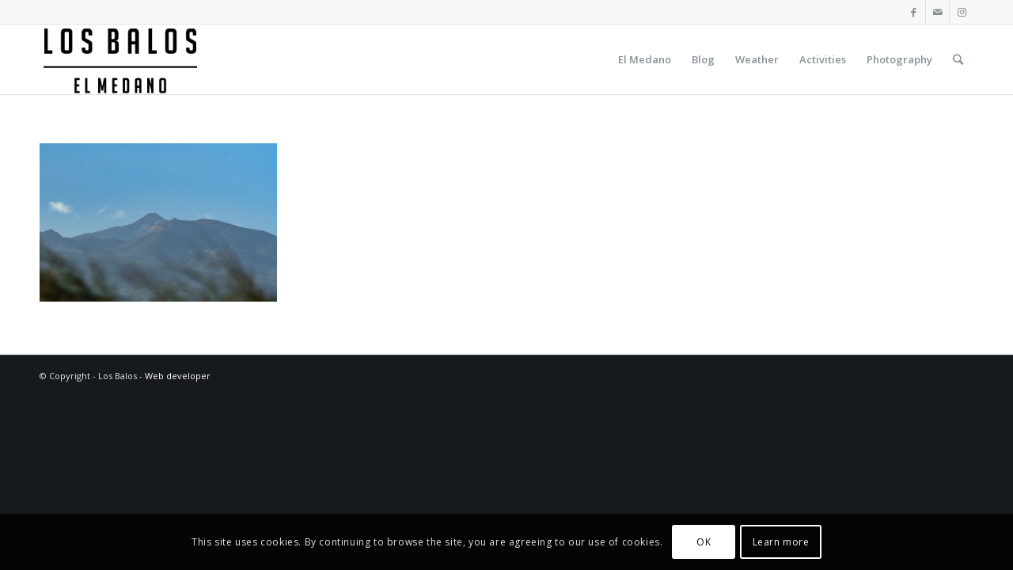

--- FILE ---
content_type: text/html; charset=UTF-8
request_url: https://losbaloselmedano.com/index/111d697b-a130-4f2e-a290-65f51b854484/
body_size: 19498
content:
<!DOCTYPE html>
<html lang="en-GB" class="html_stretched responsive av-preloader-disabled av-default-lightbox  html_header_top html_logo_left html_main_nav_header html_menu_right html_slim html_header_sticky html_header_shrinking html_header_topbar_active html_mobile_menu_phone html_header_searchicon html_content_align_center html_header_unstick_top_disabled html_header_stretch_disabled html_av-submenu-hidden html_av-submenu-display-click html_av-overlay-side html_av-overlay-side-classic html_av-submenu-noclone html_entry_id_3075 av-cookies-consent-show-message-bar av-cookies-cookie-consent-enabled av-cookies-can-opt-out av-cookies-user-silent-accept avia-cookie-check-browser-settings av-no-preview html_text_menu_active ">
<head>
<meta charset="UTF-8" />


<!-- mobile setting -->
<meta name="viewport" content="width=device-width, initial-scale=1">

<!-- Scripts/CSS and wp_head hook -->
<meta name='robots' content='index, follow, max-image-preview:large, max-snippet:-1, max-video-preview:-1' />
	<style>img:is([sizes="auto" i], [sizes^="auto," i]) { contain-intrinsic-size: 3000px 1500px }</style>
	
				<script type='text/javascript'>

				function avia_cookie_check_sessionStorage()
				{
					//	FF throws error when all cookies blocked !!
					var sessionBlocked = false;
					try
					{
						var test = sessionStorage.getItem( 'aviaCookieRefused' ) != null;
					}
					catch(e)
					{
						sessionBlocked = true;
					}
					
					var aviaCookieRefused = ! sessionBlocked ? sessionStorage.getItem( 'aviaCookieRefused' ) : null;
					
					var html = document.getElementsByTagName('html')[0];

					/**
					 * Set a class to avoid calls to sessionStorage
					 */
					if( sessionBlocked || aviaCookieRefused )
					{
						if( html.className.indexOf('av-cookies-session-refused') < 0 )
						{
							html.className += ' av-cookies-session-refused';
						}
					}
					
					if( sessionBlocked || aviaCookieRefused || document.cookie.match(/aviaCookieConsent/) )
					{
						if( html.className.indexOf('av-cookies-user-silent-accept') >= 0 )
						{
							 html.className = html.className.replace(/\bav-cookies-user-silent-accept\b/g, '');
						}
					}
				}

				avia_cookie_check_sessionStorage();

			</script>
			
	<!-- This site is optimized with the Yoast SEO plugin v26.3 - https://yoast.com/wordpress/plugins/seo/ -->
	<title>Los Balos, El Medano</title>
	<link rel="canonical" href="https://losbaloselmedano.com/index/111d697b-a130-4f2e-a290-65f51b854484/" />
	<meta property="og:locale" content="en_GB" />
	<meta property="og:type" content="article" />
	<meta property="og:title" content="Los Balos, El Medano" />
	<meta property="og:url" content="https://losbaloselmedano.com/index/111d697b-a130-4f2e-a290-65f51b854484/" />
	<meta property="og:site_name" content="Los Balos, El Medano" />
	<meta property="article:publisher" content="https://www.facebook.com/LosBalosElMedano" />
	<meta property="og:image" content="https://losbaloselmedano.com/index/111d697b-a130-4f2e-a290-65f51b854484" />
	<meta property="og:image:width" content="1500" />
	<meta property="og:image:height" content="1000" />
	<meta property="og:image:type" content="image/jpeg" />
	<script type="application/ld+json" class="yoast-schema-graph">{"@context":"https://schema.org","@graph":[{"@type":"WebPage","@id":"https://losbaloselmedano.com/index/111d697b-a130-4f2e-a290-65f51b854484/","url":"https://losbaloselmedano.com/index/111d697b-a130-4f2e-a290-65f51b854484/","name":"Los Balos, El Medano","isPartOf":{"@id":"https://losbaloselmedano.com/#website"},"primaryImageOfPage":{"@id":"https://losbaloselmedano.com/index/111d697b-a130-4f2e-a290-65f51b854484/#primaryimage"},"image":{"@id":"https://losbaloselmedano.com/index/111d697b-a130-4f2e-a290-65f51b854484/#primaryimage"},"thumbnailUrl":"https://losbaloselmedano.com/wp-content/uploads/2021/10/111D697B-A130-4F2E-A290-65F51B854484-e1634567781808.jpeg","datePublished":"2021-10-17T17:27:32+00:00","breadcrumb":{"@id":"https://losbaloselmedano.com/index/111d697b-a130-4f2e-a290-65f51b854484/#breadcrumb"},"inLanguage":"en-GB","potentialAction":[{"@type":"ReadAction","target":["https://losbaloselmedano.com/index/111d697b-a130-4f2e-a290-65f51b854484/"]}]},{"@type":"ImageObject","inLanguage":"en-GB","@id":"https://losbaloselmedano.com/index/111d697b-a130-4f2e-a290-65f51b854484/#primaryimage","url":"https://losbaloselmedano.com/wp-content/uploads/2021/10/111D697B-A130-4F2E-A290-65F51B854484-e1634567781808.jpeg","contentUrl":"https://losbaloselmedano.com/wp-content/uploads/2021/10/111D697B-A130-4F2E-A290-65F51B854484-e1634567781808.jpeg","width":1500,"height":1000},{"@type":"BreadcrumbList","@id":"https://losbaloselmedano.com/index/111d697b-a130-4f2e-a290-65f51b854484/#breadcrumb","itemListElement":[{"@type":"ListItem","position":1,"name":"Home","item":"https://losbaloselmedano.com/index/"},{"@type":"ListItem","position":2,"name":"El Medano","item":"https://losbaloselmedano.com/index/"},{"@type":"ListItem","position":3,"name":"111D697B-A130-4F2E-A290-65F51B854484"}]},{"@type":"WebSite","@id":"https://losbaloselmedano.com/#website","url":"https://losbaloselmedano.com/","name":"Los Balos, El Medano","description":"The Beach House | Los Balos | El Medano | Apartments Rentals","publisher":{"@id":"https://losbaloselmedano.com/#organization"},"potentialAction":[{"@type":"SearchAction","target":{"@type":"EntryPoint","urlTemplate":"https://losbaloselmedano.com/?s={search_term_string}"},"query-input":{"@type":"PropertyValueSpecification","valueRequired":true,"valueName":"search_term_string"}}],"inLanguage":"en-GB"},{"@type":"Organization","@id":"https://losbaloselmedano.com/#organization","name":"Los Balos, El Medano","url":"https://losbaloselmedano.com/","logo":{"@type":"ImageObject","inLanguage":"en-GB","@id":"https://losbaloselmedano.com/#/schema/logo/image/","url":"https://losbaloselmedano.com/wp-content/uploads/2018/06/IMG_4009.jpg","contentUrl":"https://losbaloselmedano.com/wp-content/uploads/2018/06/IMG_4009.jpg","width":1275,"height":783,"caption":"Los Balos, El Medano"},"image":{"@id":"https://losbaloselmedano.com/#/schema/logo/image/"},"sameAs":["https://www.facebook.com/LosBalosElMedano","https://www.instagram.com/losbaloselmedano/"]}]}</script>
	<!-- / Yoast SEO plugin. -->


<link rel='dns-prefetch' href='//fonts.googleapis.com' />
<link rel='dns-prefetch' href='//maxcdn.bootstrapcdn.com' />
<link rel="alternate" type="application/rss+xml" title="Los Balos, El Medano &raquo; Feed" href="https://losbaloselmedano.com/feed/" />
<link rel="alternate" type="application/rss+xml" title="Los Balos, El Medano &raquo; Comments Feed" href="https://losbaloselmedano.com/comments/feed/" />

<!-- google webfont font replacement -->

			<script type='text/javascript'>

				(function() {
					
					/*	check if webfonts are disabled by user setting via cookie - or user must opt in.	*/
					var html = document.getElementsByTagName('html')[0];
					var cookie_check = html.className.indexOf('av-cookies-needs-opt-in') >= 0 || html.className.indexOf('av-cookies-can-opt-out') >= 0;
					var allow_continue = true;
					var silent_accept_cookie = html.className.indexOf('av-cookies-user-silent-accept') >= 0;

					if( cookie_check && ! silent_accept_cookie )
					{
						if( ! document.cookie.match(/aviaCookieConsent/) || html.className.indexOf('av-cookies-session-refused') >= 0 )
						{
							allow_continue = false;
						}
						else
						{
							if( ! document.cookie.match(/aviaPrivacyRefuseCookiesHideBar/) )
							{
								allow_continue = false;
							}
							else if( ! document.cookie.match(/aviaPrivacyEssentialCookiesEnabled/) )
							{
								allow_continue = false;
							}
							else if( document.cookie.match(/aviaPrivacyGoogleWebfontsDisabled/) )
							{
								allow_continue = false;
							}
						}
					}
					
					if( allow_continue )
					{
						var f = document.createElement('link');
					
						f.type 	= 'text/css';
						f.rel 	= 'stylesheet';
						f.href 	= '//fonts.googleapis.com/css?family=Open+Sans:400,600';
						f.id 	= 'avia-google-webfont';

						document.getElementsByTagName('head')[0].appendChild(f);
					}
				})();
			
			</script>
			<script type="text/javascript">
/* <![CDATA[ */
window._wpemojiSettings = {"baseUrl":"https:\/\/s.w.org\/images\/core\/emoji\/16.0.1\/72x72\/","ext":".png","svgUrl":"https:\/\/s.w.org\/images\/core\/emoji\/16.0.1\/svg\/","svgExt":".svg","source":{"concatemoji":"https:\/\/losbaloselmedano.com\/wp-includes\/js\/wp-emoji-release.min.js?ver=024d4a0a01cab45d21ed3da928a9399a"}};
/*! This file is auto-generated */
!function(s,n){var o,i,e;function c(e){try{var t={supportTests:e,timestamp:(new Date).valueOf()};sessionStorage.setItem(o,JSON.stringify(t))}catch(e){}}function p(e,t,n){e.clearRect(0,0,e.canvas.width,e.canvas.height),e.fillText(t,0,0);var t=new Uint32Array(e.getImageData(0,0,e.canvas.width,e.canvas.height).data),a=(e.clearRect(0,0,e.canvas.width,e.canvas.height),e.fillText(n,0,0),new Uint32Array(e.getImageData(0,0,e.canvas.width,e.canvas.height).data));return t.every(function(e,t){return e===a[t]})}function u(e,t){e.clearRect(0,0,e.canvas.width,e.canvas.height),e.fillText(t,0,0);for(var n=e.getImageData(16,16,1,1),a=0;a<n.data.length;a++)if(0!==n.data[a])return!1;return!0}function f(e,t,n,a){switch(t){case"flag":return n(e,"\ud83c\udff3\ufe0f\u200d\u26a7\ufe0f","\ud83c\udff3\ufe0f\u200b\u26a7\ufe0f")?!1:!n(e,"\ud83c\udde8\ud83c\uddf6","\ud83c\udde8\u200b\ud83c\uddf6")&&!n(e,"\ud83c\udff4\udb40\udc67\udb40\udc62\udb40\udc65\udb40\udc6e\udb40\udc67\udb40\udc7f","\ud83c\udff4\u200b\udb40\udc67\u200b\udb40\udc62\u200b\udb40\udc65\u200b\udb40\udc6e\u200b\udb40\udc67\u200b\udb40\udc7f");case"emoji":return!a(e,"\ud83e\udedf")}return!1}function g(e,t,n,a){var r="undefined"!=typeof WorkerGlobalScope&&self instanceof WorkerGlobalScope?new OffscreenCanvas(300,150):s.createElement("canvas"),o=r.getContext("2d",{willReadFrequently:!0}),i=(o.textBaseline="top",o.font="600 32px Arial",{});return e.forEach(function(e){i[e]=t(o,e,n,a)}),i}function t(e){var t=s.createElement("script");t.src=e,t.defer=!0,s.head.appendChild(t)}"undefined"!=typeof Promise&&(o="wpEmojiSettingsSupports",i=["flag","emoji"],n.supports={everything:!0,everythingExceptFlag:!0},e=new Promise(function(e){s.addEventListener("DOMContentLoaded",e,{once:!0})}),new Promise(function(t){var n=function(){try{var e=JSON.parse(sessionStorage.getItem(o));if("object"==typeof e&&"number"==typeof e.timestamp&&(new Date).valueOf()<e.timestamp+604800&&"object"==typeof e.supportTests)return e.supportTests}catch(e){}return null}();if(!n){if("undefined"!=typeof Worker&&"undefined"!=typeof OffscreenCanvas&&"undefined"!=typeof URL&&URL.createObjectURL&&"undefined"!=typeof Blob)try{var e="postMessage("+g.toString()+"("+[JSON.stringify(i),f.toString(),p.toString(),u.toString()].join(",")+"));",a=new Blob([e],{type:"text/javascript"}),r=new Worker(URL.createObjectURL(a),{name:"wpTestEmojiSupports"});return void(r.onmessage=function(e){c(n=e.data),r.terminate(),t(n)})}catch(e){}c(n=g(i,f,p,u))}t(n)}).then(function(e){for(var t in e)n.supports[t]=e[t],n.supports.everything=n.supports.everything&&n.supports[t],"flag"!==t&&(n.supports.everythingExceptFlag=n.supports.everythingExceptFlag&&n.supports[t]);n.supports.everythingExceptFlag=n.supports.everythingExceptFlag&&!n.supports.flag,n.DOMReady=!1,n.readyCallback=function(){n.DOMReady=!0}}).then(function(){return e}).then(function(){var e;n.supports.everything||(n.readyCallback(),(e=n.source||{}).concatemoji?t(e.concatemoji):e.wpemoji&&e.twemoji&&(t(e.twemoji),t(e.wpemoji)))}))}((window,document),window._wpemojiSettings);
/* ]]> */
</script>
<link rel='stylesheet' id='dashicons-css' href='https://losbaloselmedano.com/wp-includes/css/dashicons.min.css?ver=024d4a0a01cab45d21ed3da928a9399a' type='text/css' media='all' />
<link rel='stylesheet' id='wunderground-css' href='https://losbaloselmedano.com/wp-content/plugins/wunderground/assets/css/wunderground.css?ver=2.1.3' type='text/css' media='all' />

<link rel='stylesheet' id='avia-grid-css' href='https://losbaloselmedano.com/wp-content/themes/enfold/css/grid.css?ver=4.7.5' type='text/css' media='all' />
<link rel='stylesheet' id='avia-base-css' href='https://losbaloselmedano.com/wp-content/themes/enfold/css/base.css?ver=4.7.5' type='text/css' media='all' />
<link rel='stylesheet' id='avia-layout-css' href='https://losbaloselmedano.com/wp-content/themes/enfold/css/layout.css?ver=4.7.5' type='text/css' media='all' />
<link rel='stylesheet' id='avia-module-audioplayer-css' href='https://losbaloselmedano.com/wp-content/themes/enfold/config-templatebuilder/avia-shortcodes/audio-player/audio-player.css?ver=024d4a0a01cab45d21ed3da928a9399a' type='text/css' media='all' />
<link rel='stylesheet' id='avia-module-blog-css' href='https://losbaloselmedano.com/wp-content/themes/enfold/config-templatebuilder/avia-shortcodes/blog/blog.css?ver=024d4a0a01cab45d21ed3da928a9399a' type='text/css' media='all' />
<link rel='stylesheet' id='avia-module-postslider-css' href='https://losbaloselmedano.com/wp-content/themes/enfold/config-templatebuilder/avia-shortcodes/postslider/postslider.css?ver=024d4a0a01cab45d21ed3da928a9399a' type='text/css' media='all' />
<link rel='stylesheet' id='avia-module-button-css' href='https://losbaloselmedano.com/wp-content/themes/enfold/config-templatebuilder/avia-shortcodes/buttons/buttons.css?ver=024d4a0a01cab45d21ed3da928a9399a' type='text/css' media='all' />
<link rel='stylesheet' id='avia-module-buttonrow-css' href='https://losbaloselmedano.com/wp-content/themes/enfold/config-templatebuilder/avia-shortcodes/buttonrow/buttonrow.css?ver=024d4a0a01cab45d21ed3da928a9399a' type='text/css' media='all' />
<link rel='stylesheet' id='avia-module-button-fullwidth-css' href='https://losbaloselmedano.com/wp-content/themes/enfold/config-templatebuilder/avia-shortcodes/buttons_fullwidth/buttons_fullwidth.css?ver=024d4a0a01cab45d21ed3da928a9399a' type='text/css' media='all' />
<link rel='stylesheet' id='avia-module-catalogue-css' href='https://losbaloselmedano.com/wp-content/themes/enfold/config-templatebuilder/avia-shortcodes/catalogue/catalogue.css?ver=024d4a0a01cab45d21ed3da928a9399a' type='text/css' media='all' />
<link rel='stylesheet' id='avia-module-comments-css' href='https://losbaloselmedano.com/wp-content/themes/enfold/config-templatebuilder/avia-shortcodes/comments/comments.css?ver=024d4a0a01cab45d21ed3da928a9399a' type='text/css' media='all' />
<link rel='stylesheet' id='avia-module-contact-css' href='https://losbaloselmedano.com/wp-content/themes/enfold/config-templatebuilder/avia-shortcodes/contact/contact.css?ver=024d4a0a01cab45d21ed3da928a9399a' type='text/css' media='all' />
<link rel='stylesheet' id='avia-module-slideshow-css' href='https://losbaloselmedano.com/wp-content/themes/enfold/config-templatebuilder/avia-shortcodes/slideshow/slideshow.css?ver=024d4a0a01cab45d21ed3da928a9399a' type='text/css' media='all' />
<link rel='stylesheet' id='avia-module-slideshow-contentpartner-css' href='https://losbaloselmedano.com/wp-content/themes/enfold/config-templatebuilder/avia-shortcodes/contentslider/contentslider.css?ver=024d4a0a01cab45d21ed3da928a9399a' type='text/css' media='all' />
<link rel='stylesheet' id='avia-module-countdown-css' href='https://losbaloselmedano.com/wp-content/themes/enfold/config-templatebuilder/avia-shortcodes/countdown/countdown.css?ver=024d4a0a01cab45d21ed3da928a9399a' type='text/css' media='all' />
<link rel='stylesheet' id='avia-module-gallery-css' href='https://losbaloselmedano.com/wp-content/themes/enfold/config-templatebuilder/avia-shortcodes/gallery/gallery.css?ver=024d4a0a01cab45d21ed3da928a9399a' type='text/css' media='all' />
<link rel='stylesheet' id='avia-module-gallery-hor-css' href='https://losbaloselmedano.com/wp-content/themes/enfold/config-templatebuilder/avia-shortcodes/gallery_horizontal/gallery_horizontal.css?ver=024d4a0a01cab45d21ed3da928a9399a' type='text/css' media='all' />
<link rel='stylesheet' id='avia-module-maps-css' href='https://losbaloselmedano.com/wp-content/themes/enfold/config-templatebuilder/avia-shortcodes/google_maps/google_maps.css?ver=024d4a0a01cab45d21ed3da928a9399a' type='text/css' media='all' />
<link rel='stylesheet' id='avia-module-gridrow-css' href='https://losbaloselmedano.com/wp-content/themes/enfold/config-templatebuilder/avia-shortcodes/grid_row/grid_row.css?ver=024d4a0a01cab45d21ed3da928a9399a' type='text/css' media='all' />
<link rel='stylesheet' id='avia-module-heading-css' href='https://losbaloselmedano.com/wp-content/themes/enfold/config-templatebuilder/avia-shortcodes/heading/heading.css?ver=024d4a0a01cab45d21ed3da928a9399a' type='text/css' media='all' />
<link rel='stylesheet' id='avia-module-rotator-css' href='https://losbaloselmedano.com/wp-content/themes/enfold/config-templatebuilder/avia-shortcodes/headline_rotator/headline_rotator.css?ver=024d4a0a01cab45d21ed3da928a9399a' type='text/css' media='all' />
<link rel='stylesheet' id='avia-module-hr-css' href='https://losbaloselmedano.com/wp-content/themes/enfold/config-templatebuilder/avia-shortcodes/hr/hr.css?ver=024d4a0a01cab45d21ed3da928a9399a' type='text/css' media='all' />
<link rel='stylesheet' id='avia-module-icon-css' href='https://losbaloselmedano.com/wp-content/themes/enfold/config-templatebuilder/avia-shortcodes/icon/icon.css?ver=024d4a0a01cab45d21ed3da928a9399a' type='text/css' media='all' />
<link rel='stylesheet' id='avia-module-iconbox-css' href='https://losbaloselmedano.com/wp-content/themes/enfold/config-templatebuilder/avia-shortcodes/iconbox/iconbox.css?ver=024d4a0a01cab45d21ed3da928a9399a' type='text/css' media='all' />
<link rel='stylesheet' id='avia-module-icongrid-css' href='https://losbaloselmedano.com/wp-content/themes/enfold/config-templatebuilder/avia-shortcodes/icongrid/icongrid.css?ver=024d4a0a01cab45d21ed3da928a9399a' type='text/css' media='all' />
<link rel='stylesheet' id='avia-module-iconlist-css' href='https://losbaloselmedano.com/wp-content/themes/enfold/config-templatebuilder/avia-shortcodes/iconlist/iconlist.css?ver=024d4a0a01cab45d21ed3da928a9399a' type='text/css' media='all' />
<link rel='stylesheet' id='avia-module-image-css' href='https://losbaloselmedano.com/wp-content/themes/enfold/config-templatebuilder/avia-shortcodes/image/image.css?ver=024d4a0a01cab45d21ed3da928a9399a' type='text/css' media='all' />
<link rel='stylesheet' id='avia-module-hotspot-css' href='https://losbaloselmedano.com/wp-content/themes/enfold/config-templatebuilder/avia-shortcodes/image_hotspots/image_hotspots.css?ver=024d4a0a01cab45d21ed3da928a9399a' type='text/css' media='all' />
<link rel='stylesheet' id='avia-module-magazine-css' href='https://losbaloselmedano.com/wp-content/themes/enfold/config-templatebuilder/avia-shortcodes/magazine/magazine.css?ver=024d4a0a01cab45d21ed3da928a9399a' type='text/css' media='all' />
<link rel='stylesheet' id='avia-module-masonry-css' href='https://losbaloselmedano.com/wp-content/themes/enfold/config-templatebuilder/avia-shortcodes/masonry_entries/masonry_entries.css?ver=024d4a0a01cab45d21ed3da928a9399a' type='text/css' media='all' />
<link rel='stylesheet' id='avia-siteloader-css' href='https://losbaloselmedano.com/wp-content/themes/enfold/css/avia-snippet-site-preloader.css?ver=024d4a0a01cab45d21ed3da928a9399a' type='text/css' media='all' />
<link rel='stylesheet' id='avia-module-menu-css' href='https://losbaloselmedano.com/wp-content/themes/enfold/config-templatebuilder/avia-shortcodes/menu/menu.css?ver=024d4a0a01cab45d21ed3da928a9399a' type='text/css' media='all' />
<link rel='stylesheet' id='avia-modfule-notification-css' href='https://losbaloselmedano.com/wp-content/themes/enfold/config-templatebuilder/avia-shortcodes/notification/notification.css?ver=024d4a0a01cab45d21ed3da928a9399a' type='text/css' media='all' />
<link rel='stylesheet' id='avia-module-numbers-css' href='https://losbaloselmedano.com/wp-content/themes/enfold/config-templatebuilder/avia-shortcodes/numbers/numbers.css?ver=024d4a0a01cab45d21ed3da928a9399a' type='text/css' media='all' />
<link rel='stylesheet' id='avia-module-portfolio-css' href='https://losbaloselmedano.com/wp-content/themes/enfold/config-templatebuilder/avia-shortcodes/portfolio/portfolio.css?ver=024d4a0a01cab45d21ed3da928a9399a' type='text/css' media='all' />
<link rel='stylesheet' id='avia-module-progress-bar-css' href='https://losbaloselmedano.com/wp-content/themes/enfold/config-templatebuilder/avia-shortcodes/progressbar/progressbar.css?ver=024d4a0a01cab45d21ed3da928a9399a' type='text/css' media='all' />
<link rel='stylesheet' id='avia-module-promobox-css' href='https://losbaloselmedano.com/wp-content/themes/enfold/config-templatebuilder/avia-shortcodes/promobox/promobox.css?ver=024d4a0a01cab45d21ed3da928a9399a' type='text/css' media='all' />
<link rel='stylesheet' id='avia-sc-search-css' href='https://losbaloselmedano.com/wp-content/themes/enfold/config-templatebuilder/avia-shortcodes/search/search.css?ver=024d4a0a01cab45d21ed3da928a9399a' type='text/css' media='all' />
<link rel='stylesheet' id='avia-module-slideshow-accordion-css' href='https://losbaloselmedano.com/wp-content/themes/enfold/config-templatebuilder/avia-shortcodes/slideshow_accordion/slideshow_accordion.css?ver=024d4a0a01cab45d21ed3da928a9399a' type='text/css' media='all' />
<link rel='stylesheet' id='avia-module-slideshow-feature-image-css' href='https://losbaloselmedano.com/wp-content/themes/enfold/config-templatebuilder/avia-shortcodes/slideshow_feature_image/slideshow_feature_image.css?ver=024d4a0a01cab45d21ed3da928a9399a' type='text/css' media='all' />
<link rel='stylesheet' id='avia-module-slideshow-fullsize-css' href='https://losbaloselmedano.com/wp-content/themes/enfold/config-templatebuilder/avia-shortcodes/slideshow_fullsize/slideshow_fullsize.css?ver=024d4a0a01cab45d21ed3da928a9399a' type='text/css' media='all' />
<link rel='stylesheet' id='avia-module-slideshow-fullscreen-css' href='https://losbaloselmedano.com/wp-content/themes/enfold/config-templatebuilder/avia-shortcodes/slideshow_fullscreen/slideshow_fullscreen.css?ver=024d4a0a01cab45d21ed3da928a9399a' type='text/css' media='all' />
<link rel='stylesheet' id='avia-module-slideshow-ls-css' href='https://losbaloselmedano.com/wp-content/themes/enfold/config-templatebuilder/avia-shortcodes/slideshow_layerslider/slideshow_layerslider.css?ver=024d4a0a01cab45d21ed3da928a9399a' type='text/css' media='all' />
<link rel='stylesheet' id='avia-module-social-css' href='https://losbaloselmedano.com/wp-content/themes/enfold/config-templatebuilder/avia-shortcodes/social_share/social_share.css?ver=024d4a0a01cab45d21ed3da928a9399a' type='text/css' media='all' />
<link rel='stylesheet' id='avia-module-tabsection-css' href='https://losbaloselmedano.com/wp-content/themes/enfold/config-templatebuilder/avia-shortcodes/tab_section/tab_section.css?ver=024d4a0a01cab45d21ed3da928a9399a' type='text/css' media='all' />
<link rel='stylesheet' id='avia-module-table-css' href='https://losbaloselmedano.com/wp-content/themes/enfold/config-templatebuilder/avia-shortcodes/table/table.css?ver=024d4a0a01cab45d21ed3da928a9399a' type='text/css' media='all' />
<link rel='stylesheet' id='avia-module-tabs-css' href='https://losbaloselmedano.com/wp-content/themes/enfold/config-templatebuilder/avia-shortcodes/tabs/tabs.css?ver=024d4a0a01cab45d21ed3da928a9399a' type='text/css' media='all' />
<link rel='stylesheet' id='avia-module-team-css' href='https://losbaloselmedano.com/wp-content/themes/enfold/config-templatebuilder/avia-shortcodes/team/team.css?ver=024d4a0a01cab45d21ed3da928a9399a' type='text/css' media='all' />
<link rel='stylesheet' id='avia-module-testimonials-css' href='https://losbaloselmedano.com/wp-content/themes/enfold/config-templatebuilder/avia-shortcodes/testimonials/testimonials.css?ver=024d4a0a01cab45d21ed3da928a9399a' type='text/css' media='all' />
<link rel='stylesheet' id='avia-module-timeline-css' href='https://losbaloselmedano.com/wp-content/themes/enfold/config-templatebuilder/avia-shortcodes/timeline/timeline.css?ver=024d4a0a01cab45d21ed3da928a9399a' type='text/css' media='all' />
<link rel='stylesheet' id='avia-module-toggles-css' href='https://losbaloselmedano.com/wp-content/themes/enfold/config-templatebuilder/avia-shortcodes/toggles/toggles.css?ver=024d4a0a01cab45d21ed3da928a9399a' type='text/css' media='all' />
<link rel='stylesheet' id='avia-module-video-css' href='https://losbaloselmedano.com/wp-content/themes/enfold/config-templatebuilder/avia-shortcodes/video/video.css?ver=024d4a0a01cab45d21ed3da928a9399a' type='text/css' media='all' />
<link rel='stylesheet' id='sbr_styles-css' href='https://losbaloselmedano.com/wp-content/plugins/reviews-feed/assets/css/sbr-styles.min.css?ver=2.1.1' type='text/css' media='all' />
<link rel='stylesheet' id='sbi_styles-css' href='https://losbaloselmedano.com/wp-content/plugins/instagram-feed/css/sbi-styles.min.css?ver=6.9.1' type='text/css' media='all' />
<style id='wp-emoji-styles-inline-css' type='text/css'>

	img.wp-smiley, img.emoji {
		display: inline !important;
		border: none !important;
		box-shadow: none !important;
		height: 1em !important;
		width: 1em !important;
		margin: 0 0.07em !important;
		vertical-align: -0.1em !important;
		background: none !important;
		padding: 0 !important;
	}
</style>
<link rel='stylesheet' id='wp-block-library-css' href='https://losbaloselmedano.com/wp-includes/css/dist/block-library/style.min.css?ver=024d4a0a01cab45d21ed3da928a9399a' type='text/css' media='all' />
<style id='classic-theme-styles-inline-css' type='text/css'>
/*! This file is auto-generated */
.wp-block-button__link{color:#fff;background-color:#32373c;border-radius:9999px;box-shadow:none;text-decoration:none;padding:calc(.667em + 2px) calc(1.333em + 2px);font-size:1.125em}.wp-block-file__button{background:#32373c;color:#fff;text-decoration:none}
</style>
<style id='global-styles-inline-css' type='text/css'>
:root{--wp--preset--aspect-ratio--square: 1;--wp--preset--aspect-ratio--4-3: 4/3;--wp--preset--aspect-ratio--3-4: 3/4;--wp--preset--aspect-ratio--3-2: 3/2;--wp--preset--aspect-ratio--2-3: 2/3;--wp--preset--aspect-ratio--16-9: 16/9;--wp--preset--aspect-ratio--9-16: 9/16;--wp--preset--color--black: #000000;--wp--preset--color--cyan-bluish-gray: #abb8c3;--wp--preset--color--white: #ffffff;--wp--preset--color--pale-pink: #f78da7;--wp--preset--color--vivid-red: #cf2e2e;--wp--preset--color--luminous-vivid-orange: #ff6900;--wp--preset--color--luminous-vivid-amber: #fcb900;--wp--preset--color--light-green-cyan: #7bdcb5;--wp--preset--color--vivid-green-cyan: #00d084;--wp--preset--color--pale-cyan-blue: #8ed1fc;--wp--preset--color--vivid-cyan-blue: #0693e3;--wp--preset--color--vivid-purple: #9b51e0;--wp--preset--gradient--vivid-cyan-blue-to-vivid-purple: linear-gradient(135deg,rgba(6,147,227,1) 0%,rgb(155,81,224) 100%);--wp--preset--gradient--light-green-cyan-to-vivid-green-cyan: linear-gradient(135deg,rgb(122,220,180) 0%,rgb(0,208,130) 100%);--wp--preset--gradient--luminous-vivid-amber-to-luminous-vivid-orange: linear-gradient(135deg,rgba(252,185,0,1) 0%,rgba(255,105,0,1) 100%);--wp--preset--gradient--luminous-vivid-orange-to-vivid-red: linear-gradient(135deg,rgba(255,105,0,1) 0%,rgb(207,46,46) 100%);--wp--preset--gradient--very-light-gray-to-cyan-bluish-gray: linear-gradient(135deg,rgb(238,238,238) 0%,rgb(169,184,195) 100%);--wp--preset--gradient--cool-to-warm-spectrum: linear-gradient(135deg,rgb(74,234,220) 0%,rgb(151,120,209) 20%,rgb(207,42,186) 40%,rgb(238,44,130) 60%,rgb(251,105,98) 80%,rgb(254,248,76) 100%);--wp--preset--gradient--blush-light-purple: linear-gradient(135deg,rgb(255,206,236) 0%,rgb(152,150,240) 100%);--wp--preset--gradient--blush-bordeaux: linear-gradient(135deg,rgb(254,205,165) 0%,rgb(254,45,45) 50%,rgb(107,0,62) 100%);--wp--preset--gradient--luminous-dusk: linear-gradient(135deg,rgb(255,203,112) 0%,rgb(199,81,192) 50%,rgb(65,88,208) 100%);--wp--preset--gradient--pale-ocean: linear-gradient(135deg,rgb(255,245,203) 0%,rgb(182,227,212) 50%,rgb(51,167,181) 100%);--wp--preset--gradient--electric-grass: linear-gradient(135deg,rgb(202,248,128) 0%,rgb(113,206,126) 100%);--wp--preset--gradient--midnight: linear-gradient(135deg,rgb(2,3,129) 0%,rgb(40,116,252) 100%);--wp--preset--font-size--small: 13px;--wp--preset--font-size--medium: 20px;--wp--preset--font-size--large: 36px;--wp--preset--font-size--x-large: 42px;--wp--preset--spacing--20: 0.44rem;--wp--preset--spacing--30: 0.67rem;--wp--preset--spacing--40: 1rem;--wp--preset--spacing--50: 1.5rem;--wp--preset--spacing--60: 2.25rem;--wp--preset--spacing--70: 3.38rem;--wp--preset--spacing--80: 5.06rem;--wp--preset--shadow--natural: 6px 6px 9px rgba(0, 0, 0, 0.2);--wp--preset--shadow--deep: 12px 12px 50px rgba(0, 0, 0, 0.4);--wp--preset--shadow--sharp: 6px 6px 0px rgba(0, 0, 0, 0.2);--wp--preset--shadow--outlined: 6px 6px 0px -3px rgba(255, 255, 255, 1), 6px 6px rgba(0, 0, 0, 1);--wp--preset--shadow--crisp: 6px 6px 0px rgba(0, 0, 0, 1);}:where(.is-layout-flex){gap: 0.5em;}:where(.is-layout-grid){gap: 0.5em;}body .is-layout-flex{display: flex;}.is-layout-flex{flex-wrap: wrap;align-items: center;}.is-layout-flex > :is(*, div){margin: 0;}body .is-layout-grid{display: grid;}.is-layout-grid > :is(*, div){margin: 0;}:where(.wp-block-columns.is-layout-flex){gap: 2em;}:where(.wp-block-columns.is-layout-grid){gap: 2em;}:where(.wp-block-post-template.is-layout-flex){gap: 1.25em;}:where(.wp-block-post-template.is-layout-grid){gap: 1.25em;}.has-black-color{color: var(--wp--preset--color--black) !important;}.has-cyan-bluish-gray-color{color: var(--wp--preset--color--cyan-bluish-gray) !important;}.has-white-color{color: var(--wp--preset--color--white) !important;}.has-pale-pink-color{color: var(--wp--preset--color--pale-pink) !important;}.has-vivid-red-color{color: var(--wp--preset--color--vivid-red) !important;}.has-luminous-vivid-orange-color{color: var(--wp--preset--color--luminous-vivid-orange) !important;}.has-luminous-vivid-amber-color{color: var(--wp--preset--color--luminous-vivid-amber) !important;}.has-light-green-cyan-color{color: var(--wp--preset--color--light-green-cyan) !important;}.has-vivid-green-cyan-color{color: var(--wp--preset--color--vivid-green-cyan) !important;}.has-pale-cyan-blue-color{color: var(--wp--preset--color--pale-cyan-blue) !important;}.has-vivid-cyan-blue-color{color: var(--wp--preset--color--vivid-cyan-blue) !important;}.has-vivid-purple-color{color: var(--wp--preset--color--vivid-purple) !important;}.has-black-background-color{background-color: var(--wp--preset--color--black) !important;}.has-cyan-bluish-gray-background-color{background-color: var(--wp--preset--color--cyan-bluish-gray) !important;}.has-white-background-color{background-color: var(--wp--preset--color--white) !important;}.has-pale-pink-background-color{background-color: var(--wp--preset--color--pale-pink) !important;}.has-vivid-red-background-color{background-color: var(--wp--preset--color--vivid-red) !important;}.has-luminous-vivid-orange-background-color{background-color: var(--wp--preset--color--luminous-vivid-orange) !important;}.has-luminous-vivid-amber-background-color{background-color: var(--wp--preset--color--luminous-vivid-amber) !important;}.has-light-green-cyan-background-color{background-color: var(--wp--preset--color--light-green-cyan) !important;}.has-vivid-green-cyan-background-color{background-color: var(--wp--preset--color--vivid-green-cyan) !important;}.has-pale-cyan-blue-background-color{background-color: var(--wp--preset--color--pale-cyan-blue) !important;}.has-vivid-cyan-blue-background-color{background-color: var(--wp--preset--color--vivid-cyan-blue) !important;}.has-vivid-purple-background-color{background-color: var(--wp--preset--color--vivid-purple) !important;}.has-black-border-color{border-color: var(--wp--preset--color--black) !important;}.has-cyan-bluish-gray-border-color{border-color: var(--wp--preset--color--cyan-bluish-gray) !important;}.has-white-border-color{border-color: var(--wp--preset--color--white) !important;}.has-pale-pink-border-color{border-color: var(--wp--preset--color--pale-pink) !important;}.has-vivid-red-border-color{border-color: var(--wp--preset--color--vivid-red) !important;}.has-luminous-vivid-orange-border-color{border-color: var(--wp--preset--color--luminous-vivid-orange) !important;}.has-luminous-vivid-amber-border-color{border-color: var(--wp--preset--color--luminous-vivid-amber) !important;}.has-light-green-cyan-border-color{border-color: var(--wp--preset--color--light-green-cyan) !important;}.has-vivid-green-cyan-border-color{border-color: var(--wp--preset--color--vivid-green-cyan) !important;}.has-pale-cyan-blue-border-color{border-color: var(--wp--preset--color--pale-cyan-blue) !important;}.has-vivid-cyan-blue-border-color{border-color: var(--wp--preset--color--vivid-cyan-blue) !important;}.has-vivid-purple-border-color{border-color: var(--wp--preset--color--vivid-purple) !important;}.has-vivid-cyan-blue-to-vivid-purple-gradient-background{background: var(--wp--preset--gradient--vivid-cyan-blue-to-vivid-purple) !important;}.has-light-green-cyan-to-vivid-green-cyan-gradient-background{background: var(--wp--preset--gradient--light-green-cyan-to-vivid-green-cyan) !important;}.has-luminous-vivid-amber-to-luminous-vivid-orange-gradient-background{background: var(--wp--preset--gradient--luminous-vivid-amber-to-luminous-vivid-orange) !important;}.has-luminous-vivid-orange-to-vivid-red-gradient-background{background: var(--wp--preset--gradient--luminous-vivid-orange-to-vivid-red) !important;}.has-very-light-gray-to-cyan-bluish-gray-gradient-background{background: var(--wp--preset--gradient--very-light-gray-to-cyan-bluish-gray) !important;}.has-cool-to-warm-spectrum-gradient-background{background: var(--wp--preset--gradient--cool-to-warm-spectrum) !important;}.has-blush-light-purple-gradient-background{background: var(--wp--preset--gradient--blush-light-purple) !important;}.has-blush-bordeaux-gradient-background{background: var(--wp--preset--gradient--blush-bordeaux) !important;}.has-luminous-dusk-gradient-background{background: var(--wp--preset--gradient--luminous-dusk) !important;}.has-pale-ocean-gradient-background{background: var(--wp--preset--gradient--pale-ocean) !important;}.has-electric-grass-gradient-background{background: var(--wp--preset--gradient--electric-grass) !important;}.has-midnight-gradient-background{background: var(--wp--preset--gradient--midnight) !important;}.has-small-font-size{font-size: var(--wp--preset--font-size--small) !important;}.has-medium-font-size{font-size: var(--wp--preset--font-size--medium) !important;}.has-large-font-size{font-size: var(--wp--preset--font-size--large) !important;}.has-x-large-font-size{font-size: var(--wp--preset--font-size--x-large) !important;}
:where(.wp-block-post-template.is-layout-flex){gap: 1.25em;}:where(.wp-block-post-template.is-layout-grid){gap: 1.25em;}
:where(.wp-block-columns.is-layout-flex){gap: 2em;}:where(.wp-block-columns.is-layout-grid){gap: 2em;}
:root :where(.wp-block-pullquote){font-size: 1.5em;line-height: 1.6;}
</style>
<link rel='stylesheet' id='ctf_styles-css' href='https://losbaloselmedano.com/wp-content/plugins/custom-twitter-feeds/css/ctf-styles.min.css?ver=2.3.1' type='text/css' media='all' />
<link rel='stylesheet' id='weather-atlas-public-css' href='https://losbaloselmedano.com/wp-content/plugins/weather-atlas/public/css/weather-atlas-public.min.css?ver=3.0.4' type='text/css' media='all' />
<link rel='stylesheet' id='weather-icons-css' href='https://losbaloselmedano.com/wp-content/plugins/weather-atlas/public/font/weather-icons/weather-icons.min.css?ver=3.0.4' type='text/css' media='all' />
<link rel='stylesheet' id='wpb-google-fonts-css' href='//fonts.googleapis.com/css?family=Open+Sans&#038;ver=024d4a0a01cab45d21ed3da928a9399a' type='text/css' media='all' />
<link rel='stylesheet' id='cff-css' href='https://losbaloselmedano.com/wp-content/plugins/custom-facebook-feed/assets/css/cff-style.min.css?ver=4.3.4' type='text/css' media='all' />
<link rel='stylesheet' id='sb-font-awesome-css' href='https://maxcdn.bootstrapcdn.com/font-awesome/4.7.0/css/font-awesome.min.css?ver=024d4a0a01cab45d21ed3da928a9399a' type='text/css' media='all' />
<link rel='stylesheet' id='wp-forecast-weathericons-css' href='https://losbaloselmedano.com/wp-content/plugins/wp-forecast//weather-icons/weather-icons.min.css?ver=9999' type='text/css' media='all' />
<link rel='stylesheet' id='wp-forecast-weathericons-wind-css' href='https://losbaloselmedano.com/wp-content/plugins/wp-forecast//weather-icons/weather-icons-wind.min.css?ver=9999' type='text/css' media='all' />
<link rel='stylesheet' id='wp-forecast-css' href='https://losbaloselmedano.com/wp-content/plugins/wp-forecast/wp-forecast-default.css?ver=9999' type='text/css' media='all' />
<link rel='stylesheet' id='avia-scs-css' href='https://losbaloselmedano.com/wp-content/themes/enfold/css/shortcodes.css?ver=4.7.5' type='text/css' media='all' />
<link rel='stylesheet' id='avia-popup-css-css' href='https://losbaloselmedano.com/wp-content/themes/enfold/js/aviapopup/magnific-popup.css?ver=4.7.5' type='text/css' media='screen' />
<link rel='stylesheet' id='avia-lightbox-css' href='https://losbaloselmedano.com/wp-content/themes/enfold/css/avia-snippet-lightbox.css?ver=4.7.5' type='text/css' media='screen' />
<link rel='stylesheet' id='avia-widget-css-css' href='https://losbaloselmedano.com/wp-content/themes/enfold/css/avia-snippet-widget.css?ver=4.7.5' type='text/css' media='screen' />
<link rel='stylesheet' id='avia-dynamic-css' href='https://losbaloselmedano.com/wp-content/uploads/dynamic_avia/enfold.css?ver=624ad2f937661' type='text/css' media='all' />
<link rel='stylesheet' id='avia-custom-css' href='https://losbaloselmedano.com/wp-content/themes/enfold/css/custom.css?ver=4.7.5' type='text/css' media='all' />
<link rel='stylesheet' id='avia-cookie-css-css' href='https://losbaloselmedano.com/wp-content/themes/enfold/css/avia-snippet-cookieconsent.css?ver=4.7.5' type='text/css' media='screen' />
<script type="text/javascript" src="https://losbaloselmedano.com/wp-includes/js/jquery/jquery.min.js?ver=3.7.1" id="jquery-core-js"></script>
<script type="text/javascript" src="https://losbaloselmedano.com/wp-includes/js/jquery/jquery-migrate.min.js?ver=3.4.1" id="jquery-migrate-js"></script>
<script type="text/javascript" src="https://losbaloselmedano.com/wp-includes/js/jquery/ui/core.min.js?ver=1.13.3" id="jquery-ui-core-js"></script>
<script type="text/javascript" src="https://losbaloselmedano.com/wp-includes/js/jquery/ui/menu.min.js?ver=1.13.3" id="jquery-ui-menu-js"></script>
<script type="text/javascript" src="https://losbaloselmedano.com/wp-includes/js/dist/dom-ready.min.js?ver=f77871ff7694fffea381" id="wp-dom-ready-js"></script>
<script type="text/javascript" src="https://losbaloselmedano.com/wp-includes/js/dist/hooks.min.js?ver=4d63a3d491d11ffd8ac6" id="wp-hooks-js"></script>
<script type="text/javascript" src="https://losbaloselmedano.com/wp-includes/js/dist/i18n.min.js?ver=5e580eb46a90c2b997e6" id="wp-i18n-js"></script>
<script type="text/javascript" id="wp-i18n-js-after">
/* <![CDATA[ */
wp.i18n.setLocaleData( { 'text direction\u0004ltr': [ 'ltr' ] } );
/* ]]> */
</script>
<script type="text/javascript" id="wp-a11y-js-translations">
/* <![CDATA[ */
( function( domain, translations ) {
	var localeData = translations.locale_data[ domain ] || translations.locale_data.messages;
	localeData[""].domain = domain;
	wp.i18n.setLocaleData( localeData, domain );
} )( "default", {"translation-revision-date":"2025-11-13 00:57:08+0000","generator":"GlotPress\/4.0.3","domain":"messages","locale_data":{"messages":{"":{"domain":"messages","plural-forms":"nplurals=2; plural=n != 1;","lang":"en_GB"},"Notifications":["Notifications"]}},"comment":{"reference":"wp-includes\/js\/dist\/a11y.js"}} );
/* ]]> */
</script>
<script type="text/javascript" src="https://losbaloselmedano.com/wp-includes/js/dist/a11y.min.js?ver=3156534cc54473497e14" id="wp-a11y-js"></script>
<script type="text/javascript" src="https://losbaloselmedano.com/wp-includes/js/jquery/ui/autocomplete.min.js?ver=1.13.3" id="jquery-ui-autocomplete-js"></script>
<script type="text/javascript" id="wunderground-widget-js-extra">
/* <![CDATA[ */
var WuWidget = {"apiKey":"3ffab52910ec1a0e","_wpnonce":"a2dd75ca4b","ajaxurl":"https:\/\/losbaloselmedano.com\/wp-admin\/admin-ajax.php","is_admin":"","subdomain":"www"};
/* ]]> */
</script>
<script type="text/javascript" src="https://losbaloselmedano.com/wp-content/plugins/wunderground/assets/js/widget.min.js?ver=2.1.3" id="wunderground-widget-js"></script>
<script type="text/javascript" src="https://losbaloselmedano.com/wp-content/themes/enfold/js/avia-compat.js?ver=4.7.5" id="avia-compat-js"></script>
<link rel="https://api.w.org/" href="https://losbaloselmedano.com/wp-json/" /><link rel="alternate" title="JSON" type="application/json" href="https://losbaloselmedano.com/wp-json/wp/v2/media/3075" /><link rel="EditURI" type="application/rsd+xml" title="RSD" href="https://losbaloselmedano.com/xmlrpc.php?rsd" />

<link rel='shortlink' href='https://losbaloselmedano.com/?p=3075' />
<link rel="alternate" title="oEmbed (JSON)" type="application/json+oembed" href="https://losbaloselmedano.com/wp-json/oembed/1.0/embed?url=https%3A%2F%2Flosbaloselmedano.com%2Findex%2F111d697b-a130-4f2e-a290-65f51b854484%2F" />
<link rel="alternate" title="oEmbed (XML)" type="text/xml+oembed" href="https://losbaloselmedano.com/wp-json/oembed/1.0/embed?url=https%3A%2F%2Flosbaloselmedano.com%2Findex%2F111d697b-a130-4f2e-a290-65f51b854484%2F&#038;format=xml" />
<meta property="og:image" content="https://losbaloselmedano.com/wp-content/uploads/2022/04/sharing.png" /><meta name="google-site-verification" content="18Brd1YPWeEGepzoavbr-w_8wMnSzdexbUAKmvANFbg" />
<script type="text/javascript">
(function(url){
	if(/(?:Chrome\/26\.0\.1410\.63 Safari\/537\.31|WordfenceTestMonBot)/.test(navigator.userAgent)){ return; }
	var addEvent = function(evt, handler) {
		if (window.addEventListener) {
			document.addEventListener(evt, handler, false);
		} else if (window.attachEvent) {
			document.attachEvent('on' + evt, handler);
		}
	};
	var removeEvent = function(evt, handler) {
		if (window.removeEventListener) {
			document.removeEventListener(evt, handler, false);
		} else if (window.detachEvent) {
			document.detachEvent('on' + evt, handler);
		}
	};
	var evts = 'contextmenu dblclick drag dragend dragenter dragleave dragover dragstart drop keydown keypress keyup mousedown mousemove mouseout mouseover mouseup mousewheel scroll'.split(' ');
	var logHuman = function() {
		if (window.wfLogHumanRan) { return; }
		window.wfLogHumanRan = true;
		var wfscr = document.createElement('script');
		wfscr.type = 'text/javascript';
		wfscr.async = true;
		wfscr.src = url + '&r=' + Math.random();
		(document.getElementsByTagName('head')[0]||document.getElementsByTagName('body')[0]).appendChild(wfscr);
		for (var i = 0; i < evts.length; i++) {
			removeEvent(evts[i], logHuman);
		}
	};
	for (var i = 0; i < evts.length; i++) {
		addEvent(evts[i], logHuman);
	}
})('//losbaloselmedano.com/?wordfence_lh=1&hid=DC56B3ADDF9D2DF02E333192EE7E72FC');
</script><link rel="profile" href="https://gmpg.org/xfn/11" />
<link rel="alternate" type="application/rss+xml" title="Los Balos, El Medano RSS2 Feed" href="https://losbaloselmedano.com/feed/" />
<link rel="pingback" href="https://losbaloselmedano.com/xmlrpc.php" />
<!--[if lt IE 9]><script src="https://losbaloselmedano.com/wp-content/themes/enfold/js/html5shiv.js"></script><![endif]-->

<style type="text/css">.recentcomments a{display:inline !important;padding:0 !important;margin:0 !important;}</style><link rel="icon" href="https://losbaloselmedano.com/wp-content/uploads/2020/12/cropped-3D3332E4-493F-4617-9611-58B18CBF9CD3-32x32.jpeg" sizes="32x32" />
<link rel="icon" href="https://losbaloselmedano.com/wp-content/uploads/2020/12/cropped-3D3332E4-493F-4617-9611-58B18CBF9CD3-192x192.jpeg" sizes="192x192" />
<link rel="apple-touch-icon" href="https://losbaloselmedano.com/wp-content/uploads/2020/12/cropped-3D3332E4-493F-4617-9611-58B18CBF9CD3-180x180.jpeg" />
<meta name="msapplication-TileImage" content="https://losbaloselmedano.com/wp-content/uploads/2020/12/cropped-3D3332E4-493F-4617-9611-58B18CBF9CD3-270x270.jpeg" />
<style type='text/css'>
@font-face {font-family: 'entypo-fontello'; font-weight: normal; font-style: normal; font-display: auto;
src: url('https://losbaloselmedano.com/wp-content/themes/enfold/config-templatebuilder/avia-template-builder/assets/fonts/entypo-fontello.eot');
src: url('https://losbaloselmedano.com/wp-content/themes/enfold/config-templatebuilder/avia-template-builder/assets/fonts/entypo-fontello.eot?#iefix') format('embedded-opentype'), 
url('https://losbaloselmedano.com/wp-content/themes/enfold/config-templatebuilder/avia-template-builder/assets/fonts/entypo-fontello.woff') format('woff'),
url('https://losbaloselmedano.com/wp-content/themes/enfold/config-templatebuilder/avia-template-builder/assets/fonts/entypo-fontello.woff2') format('woff2'),
url('https://losbaloselmedano.com/wp-content/themes/enfold/config-templatebuilder/avia-template-builder/assets/fonts/entypo-fontello.ttf') format('truetype'), 
url('https://losbaloselmedano.com/wp-content/themes/enfold/config-templatebuilder/avia-template-builder/assets/fonts/entypo-fontello.svg#entypo-fontello') format('svg');
} #top .avia-font-entypo-fontello, body .avia-font-entypo-fontello, html body [data-av_iconfont='entypo-fontello']:before{ font-family: 'entypo-fontello'; }
</style>

<!--
Debugging Info for Theme support: 

Theme: Enfold
Version: 4.7.5
Installed: enfold
AviaFramework Version: 5.0
AviaBuilder Version: 4.7.1.1
aviaElementManager Version: 1.0.1
ML:-1-PU:108-PLA:21
WP:6.8.3
Compress: CSS:disabled - JS:disabled
Updates: enabled - deprecated Envato API - register Envato Token
PLAu:19
-->
</head>




<body data-rsssl=1 id="top" class="attachment wp-singular attachment-template-default attachmentid-3075 attachment-jpeg wp-theme-enfold  rtl_columns stretched open_sans" itemscope="itemscope" itemtype="https://schema.org/WebPage" >

	
	<div id='wrap_all'>

	
<header id='header' class='all_colors header_color light_bg_color  av_header_top av_logo_left av_main_nav_header av_menu_right av_slim av_header_sticky av_header_shrinking av_header_stretch_disabled av_mobile_menu_phone av_header_searchicon av_header_unstick_top_disabled av_bottom_nav_disabled  av_header_border_disabled'  role="banner" itemscope="itemscope" itemtype="https://schema.org/WPHeader" >

		<div id='header_meta' class='container_wrap container_wrap_meta  av_icon_active_right av_extra_header_active av_entry_id_3075'>
		
			      <div class='container'>
			      <ul class='noLightbox social_bookmarks icon_count_3'><li class='social_bookmarks_facebook av-social-link-facebook social_icon_1'><a target="_blank" aria-label="Link to Facebook" href='https://www.facebook.com/LosBalosElMedano' aria-hidden='false' data-av_icon='' data-av_iconfont='entypo-fontello' title='Facebook' rel="noopener"><span class='avia_hidden_link_text'>Facebook</span></a></li><li class='social_bookmarks_mail av-social-link-mail social_icon_2'><a  aria-label="Link to Mail" href='mailto:losbaloselmedano@gmail.com' aria-hidden='false' data-av_icon='' data-av_iconfont='entypo-fontello' title='Mail'><span class='avia_hidden_link_text'>Mail</span></a></li><li class='social_bookmarks_instagram av-social-link-instagram social_icon_3'><a target="_blank" aria-label="Link to Instagram" href='https://instagram.com/losbaloselmedano' aria-hidden='false' data-av_icon='' data-av_iconfont='entypo-fontello' title='Instagram' rel="noopener"><span class='avia_hidden_link_text'>Instagram</span></a></li></ul>			      </div>
		</div>

		<div  id='header_main' class='container_wrap container_wrap_logo'>
	
        <div class='container av-logo-container'><div class='inner-container'><span class='logo'><a href='https://losbaloselmedano.com/'><img height='100' width='300' src='https://losbaloselmedano.com/wp-content/uploads/2014/10/logo-black.png' alt='Los Balos, El Medano' title='' /></a></span><nav class='main_menu' data-selectname='Select a page'  role="navigation" itemscope="itemscope" itemtype="https://schema.org/SiteNavigationElement" ><div class="avia-menu av-main-nav-wrap"><ul id="avia-menu" class="menu av-main-nav"><li id="menu-item-1578" class="menu-item menu-item-type-post_type menu-item-object-page menu-item-mega-parent  menu-item-top-level menu-item-top-level-1"><a href="https://losbaloselmedano.com/kitesurfing-el-medano/" itemprop="url"><span class="avia-bullet"></span><span class="avia-menu-text"><img src="https://losbaloselmedano.com/wp-content/uploads/2014/10/logo-black.png" /></span><span class="avia-menu-fx"><span class="avia-arrow-wrap"><span class="avia-arrow"></span></span></span></a></li>
<li id="menu-item-156" class="menu-item menu-item-type-post_type menu-item-object-page menu-item-home menu-item-top-level menu-item-top-level-2"><a href="https://losbaloselmedano.com/" itemprop="url"><span class="avia-bullet"></span><span class="avia-menu-text">El Medano</span><span class="avia-menu-fx"><span class="avia-arrow-wrap"><span class="avia-arrow"></span></span></span></a></li>
<li id="menu-item-159" class="menu-item menu-item-type-post_type menu-item-object-page menu-item-top-level menu-item-top-level-3"><a target="_blank" href="https://losbaloselmedano.com/blog/" itemprop="url"><span class="avia-bullet"></span><span class="avia-menu-text">Blog</span><span class="avia-menu-fx"><span class="avia-arrow-wrap"><span class="avia-arrow"></span></span></span></a></li>
<li id="menu-item-799" class="menu-item menu-item-type-custom menu-item-object-custom menu-item-top-level menu-item-top-level-4"><a target="_blank" href="http://www.windguru.cz/es/index.php?sc=207008" itemprop="url" rel="noopener"><span class="avia-bullet"></span><span class="avia-menu-text">Weather</span><span class="avia-menu-fx"><span class="avia-arrow-wrap"><span class="avia-arrow"></span></span></span></a></li>
<li id="menu-item-359" class="menu-item menu-item-type-custom menu-item-object-custom menu-item-has-children menu-item-mega-parent  menu-item-top-level menu-item-top-level-5"><a href="#" itemprop="url"><span class="avia-bullet"></span><span class="avia-menu-text">Activities</span><span class="avia-menu-fx"><span class="avia-arrow-wrap"><span class="avia-arrow"></span></span></span></a>
<div class='avia_mega_div avia_mega2 six units'>

<ul class="sub-menu">
	<li id="menu-item-358" class="menu-item menu-item-type-post_type menu-item-object-page avia_mega_menu_columns_2 three units  avia_mega_menu_columns_first"><span class='mega_menu_title heading-color av-special-font'><a href='https://losbaloselmedano.com/kitesurfing-el-medano/'>Kitesurfing El Médano</a></span></li>
	<li id="menu-item-357" class="menu-item menu-item-type-post_type menu-item-object-page avia_mega_menu_columns_2 three units avia_mega_menu_columns_last"><span class='mega_menu_title heading-color av-special-font'><a href='https://losbaloselmedano.com/windsurf-el-medano/'>Windsurf</a></span></li>
</ul>

</div>
</li>
<li id="menu-item-1574" class="menu-item menu-item-type-post_type menu-item-object-page menu-item-top-level menu-item-top-level-6"><a href="https://losbaloselmedano.com/photos/" itemprop="url"><span class="avia-bullet"></span><span class="avia-menu-text">Photography</span><span class="avia-menu-fx"><span class="avia-arrow-wrap"><span class="avia-arrow"></span></span></span></a></li>
<li id="menu-item-search" class="noMobile menu-item menu-item-search-dropdown menu-item-avia-special"><a aria-label="Search" href="?s=" rel="nofollow" data-avia-search-tooltip="

&lt;form role=&quot;search&quot; action=&quot;https://losbaloselmedano.com/&quot; id=&quot;searchform&quot; method=&quot;get&quot; class=&quot;&quot;&gt;
	&lt;div&gt;
		&lt;input type=&quot;submit&quot; value=&quot;&quot; id=&quot;searchsubmit&quot; class=&quot;button avia-font-entypo-fontello&quot; /&gt;
		&lt;input type=&quot;text&quot; id=&quot;s&quot; name=&quot;s&quot; value=&quot;&quot; placeholder=&#039;Search&#039; /&gt;
			&lt;/div&gt;
&lt;/form&gt;" aria-hidden='false' data-av_icon='' data-av_iconfont='entypo-fontello'><span class="avia_hidden_link_text">Search</span></a></li><li class="av-burger-menu-main menu-item-avia-special ">
	        			<a href="#" aria-label="Menu" aria-hidden="false">
							<span class="av-hamburger av-hamburger--spin av-js-hamburger">
								<span class="av-hamburger-box">
						          <span class="av-hamburger-inner"></span>
						          <strong>Menu</strong>
								</span>
							</span>
							<span class="avia_hidden_link_text">Menu</span>
						</a>
	        		   </li></ul></div></nav></div> </div> 
		<!-- end container_wrap-->
		</div>
		<div class='header_bg'></div>

<!-- end header -->
</header>
		
	<div id='main' class='all_colors' data-scroll-offset='88'>

	
		<div class='container_wrap container_wrap_first main_color fullsize'>

			<div class='container'>

				<main class='template-page content  av-content-full alpha units'  role="main" itemprop="mainContentOfPage" >

                    
		<article class='post-entry post-entry-type-page post-entry-3075'  itemscope="itemscope" itemtype="https://schema.org/CreativeWork" >

			<div class="entry-content-wrapper clearfix">
                <header class="entry-content-header"></header><div class="entry-content"  itemprop="text" ><p class="attachment"><a href='https://losbaloselmedano.com/wp-content/uploads/2021/10/111D697B-A130-4F2E-A290-65F51B854484-e1634567781808.jpeg'><img fetchpriority="high" decoding="async" width="300" height="200" src="https://losbaloselmedano.com/wp-content/uploads/2021/10/111D697B-A130-4F2E-A290-65F51B854484-e1634567781808.jpeg" class="attachment-medium size-medium" alt="" /></a></p>
</div><footer class="entry-footer"></footer>			</div>

		</article><!--end post-entry-->



				<!--end content-->
				</main>

				
			</div><!--end container-->

		</div><!-- close default .container_wrap element -->



		

	
				<footer class='container_wrap socket_color' id='socket'  role="contentinfo" itemscope="itemscope" itemtype="https://schema.org/WPFooter" >
                    <div class='container'>

                        <span class='copyright'> © Copyright - Los Balos - <a href="https://es.linkedin.com/in/joseluisvds/en">Web developer</a></span>

                        
                    </div>

	            <!-- ####### END SOCKET CONTAINER ####### -->
				</footer>


					<!-- end main -->
		</div>
		
		<!-- end wrap_all --></div>

<a href='#top' title='Scroll to top' id='scroll-top-link' aria-hidden='true' data-av_icon='' data-av_iconfont='entypo-fontello'><span class="avia_hidden_link_text">Scroll to top</span></a>

<div id="fb-root"></div>

<div class="avia-cookie-consent-wrap" aria-hidden="true"><div class='avia-cookie-consent cookiebar-hidden  avia-cookiemessage-bottom'  aria-hidden='true'  data-contents='18ce70fe03b6e8e823626e2cbc8b2a7a||v1.0' ><div class="container"><p class='avia_cookie_text'>This site uses cookies. By continuing to browse the site, you are agreeing to our use of cookies.</p><a href='#' class='avia-button avia-color-theme-color-highlight avia-cookie-consent-button avia-cookie-consent-button-1  avia-cookie-close-bar ' >OK</a><a href='#' class='avia-button avia-color-theme-color-highlight avia-cookie-consent-button avia-cookie-consent-button-2 av-extra-cookie-btn  avia-cookie-info-btn ' >Learn more</a></div></div><div id='av-consent-extra-info' class='av-inline-modal main_color avia-hide-popup-close'><div  style='padding-bottom:10px; margin:10px 0 0 0; ' class='av-special-heading av-special-heading-h3  blockquote modern-quote  '><h3 class='av-special-heading-tag '  itemprop="headline"  >Cookie and Privacy Settings</h3><div class='special-heading-border'><div class='special-heading-inner-border' ></div></div></div><br /><div  style=' margin-top:0px; margin-bottom:0px;'  class='hr hr-custom hr-left hr-icon-no  '><span class='hr-inner  inner-border-av-border-thin' style=' width:100%;' ><span class='hr-inner-style'></span></span></div><br /><div  class="tabcontainer   sidebar_tab sidebar_tab_left noborder_tabs ">
<section class="av_tab_section" ><div aria-controls="tab-id-1" role="tab" tabindex="0" data-fake-id="#tab-id-1" class="tab active_tab" >How we use cookies</div>
<div id="tab-id-1-container" class="tab_content active_tab_content" aria-hidden="false">
<div class="tab_inner_content invers-color" >
<p>We may request cookies to be set on your device. We use cookies to let us know when you visit our websites, how you interact with us, to enrich your user experience, and to customize your relationship with our website. </p>
<p>Click on the different category headings to find out more. You can also change some of your preferences. Note that blocking some types of cookies may impact your experience on our websites and the services we are able to offer.</p>

</div>
</div>
</section>
<section class="av_tab_section" ><div aria-controls="tab-id-2" role="tab" tabindex="0" data-fake-id="#tab-id-2" class="tab " >Essential Website Cookies</div>
<div id="tab-id-2-container" class="tab_content " aria-hidden="true">
<div class="tab_inner_content invers-color" >
<p>These cookies are strictly necessary to provide you with services available through our website and to use some of its features.</p>
<p>Because these cookies are strictly necessary to deliver the website, refuseing them will have impact how our site functions. You always can block or delete cookies by changing your browser settings and force blocking all cookies on this website. But this will always prompt you to accept/refuse cookies when revisiting our site.</p>
<p>We fully respect if you want to refuse cookies but to avoid asking you again and again kindly allow us to store a cookie for that. You are free to opt out any time or opt in for other cookies to get a better experience. If you refuse cookies we will remove all set cookies in our domain.</p>
<p>We provide you with a list of stored cookies on your computer in our domain so you can check what we stored. Due to security reasons we are not able to show or modify cookies from other domains. You can check these in your browser security settings.</p>
<div class="av-switch-aviaPrivacyRefuseCookiesHideBar av-toggle-switch av-cookie-disable-external-toggle av-cookie-save-checked av-cookie-default-checked"><label><input type="checkbox" checked="checked" id="aviaPrivacyRefuseCookiesHideBar" class="aviaPrivacyRefuseCookiesHideBar " name="aviaPrivacyRefuseCookiesHideBar" ><span class="toggle-track"></span><span class="toggle-label-content">Check to enable permanent hiding of message bar and refuse all cookies if you do not opt in. We need 2 cookies to store this setting. Otherwise you will be prompted again when opening a new browser window or new a tab.</span></label></div>
<div class="av-switch-aviaPrivacyEssentialCookiesEnabled av-toggle-switch av-cookie-disable-external-toggle av-cookie-save-checked av-cookie-default-checked"><label><input type="checkbox" checked="checked" id="aviaPrivacyEssentialCookiesEnabled" class="aviaPrivacyEssentialCookiesEnabled " name="aviaPrivacyEssentialCookiesEnabled" ><span class="toggle-track"></span><span class="toggle-label-content">Click to enable/disable essential site cookies.</span></label></div>

</div>
</div>
</section>
<section class="av_tab_section" ><div aria-controls="tab-id-3" role="tab" tabindex="0" data-fake-id="#tab-id-3" class="tab " >Google Analytics Cookies</div>
<div id="tab-id-3-container" class="tab_content " aria-hidden="true">
<div class="tab_inner_content invers-color" >
<p>These cookies collect information that is used either in aggregate form to help us understand how our website is being used or how effective our marketing campaigns are, or to help us customize our website and application for you in order to enhance your experience.</p>
<p>If you do not want that we track your visit to our site you can disable tracking in your browser here:</p>
<div data-disabled_by_browser="Please enable this feature in your browser settings and reload the page." class="av-switch-aviaPrivacyGoogleTrackingDisabled av-toggle-switch av-cookie-disable-external-toggle av-cookie-save-unchecked av-cookie-default-checked"><label><input type="checkbox" checked="checked" id="aviaPrivacyGoogleTrackingDisabled" class="aviaPrivacyGoogleTrackingDisabled " name="aviaPrivacyGoogleTrackingDisabled" ><span class="toggle-track"></span><span class="toggle-label-content">Click to enable/disable Google Analytics tracking.</span></label></div>

</div>
</div>
</section>
<section class="av_tab_section" ><div aria-controls="tab-id-4" role="tab" tabindex="0" data-fake-id="#tab-id-4" class="tab " >Other external services</div>
<div id="tab-id-4-container" class="tab_content " aria-hidden="true">
<div class="tab_inner_content invers-color" >
<p>We also use different external services like Google Webfonts, Google Maps, and external Video providers. Since these providers may collect personal data like your IP address we allow you to block them here. Please be aware that this might heavily reduce the functionality and appearance of our site. Changes will take effect once you reload the page.</p>
<p>Google Webfont Settings:</p>
<div class="av-switch-aviaPrivacyGoogleWebfontsDisabled av-toggle-switch av-cookie-disable-external-toggle av-cookie-save-unchecked av-cookie-default-checked"><label><input type="checkbox" checked="checked" id="aviaPrivacyGoogleWebfontsDisabled" class="aviaPrivacyGoogleWebfontsDisabled " name="aviaPrivacyGoogleWebfontsDisabled" ><span class="toggle-track"></span><span class="toggle-label-content">Click to enable/disable Google Webfonts.</span></label></div>
<p>Google Map Settings:</p>
<div class="av-switch-aviaPrivacyGoogleMapsDisabled av-toggle-switch av-cookie-disable-external-toggle av-cookie-save-unchecked av-cookie-default-checked"><label><input type="checkbox" checked="checked" id="aviaPrivacyGoogleMapsDisabled" class="aviaPrivacyGoogleMapsDisabled " name="aviaPrivacyGoogleMapsDisabled" ><span class="toggle-track"></span><span class="toggle-label-content">Click to enable/disable Google Maps.</span></label></div>
<p>Google reCaptcha Settings:</p>
<div class="av-switch-aviaPrivacyGoogleReCaptchaDisabled av-toggle-switch av-cookie-disable-external-toggle av-cookie-save-unchecked av-cookie-default-checked"><label><input type="checkbox" checked="checked" id="aviaPrivacyGoogleReCaptchaDisabled" class="aviaPrivacyGoogleReCaptchaDisabled " name="aviaPrivacyGoogleReCaptchaDisabled" ><span class="toggle-track"></span><span class="toggle-label-content">Click to enable/disable Google reCaptcha.</span></label></div>
<p>Vimeo and Youtube video embeds:</p>
<div class="av-switch-aviaPrivacyVideoEmbedsDisabled av-toggle-switch av-cookie-disable-external-toggle av-cookie-save-unchecked av-cookie-default-checked"><label><input type="checkbox" checked="checked" id="aviaPrivacyVideoEmbedsDisabled" class="aviaPrivacyVideoEmbedsDisabled " name="aviaPrivacyVideoEmbedsDisabled" ><span class="toggle-track"></span><span class="toggle-label-content">Click to enable/disable video embeds.</span></label></div>

</div>
</div>
</section>
<section class="av_tab_section" ><div aria-controls="tab-id-5" role="tab" tabindex="0" data-fake-id="#tab-id-5" class="tab " >Other cookies</div>
<div id="tab-id-5-container" class="tab_content " aria-hidden="true">
<div class="tab_inner_content invers-color" >
<p>The following cookies are also needed - You can choose if you want to allow them:</p>
<div class="av-switch-aviaPrivacyGoogleTrackingDisabled av-toggle-switch av-cookie-disable-external-toggle av-cookie-save-unchecked av-cookie-default-checked"><label><input type="checkbox" checked="checked" id="aviaPrivacyGoogleTrackingDisabled" class="aviaPrivacyGoogleTrackingDisabled " name="aviaPrivacyGoogleTrackingDisabled" ><span class="toggle-track"></span><span class="toggle-label-content">Click to enable/disable _ga - Google Analytics Cookie.</span></label></div>
<div class="av-switch-aviaPrivacyGoogleTrackingDisabled av-toggle-switch av-cookie-disable-external-toggle av-cookie-save-unchecked av-cookie-default-checked"><label><input type="checkbox" checked="checked" id="aviaPrivacyGoogleTrackingDisabled" class="aviaPrivacyGoogleTrackingDisabled " name="aviaPrivacyGoogleTrackingDisabled" ><span class="toggle-track"></span><span class="toggle-label-content">Click to enable/disable _gid - Google Analytics Cookie.</span></label></div>
<div class="av-switch-aviaPrivacyGoogleTrackingDisabled av-toggle-switch av-cookie-disable-external-toggle av-cookie-save-unchecked av-cookie-default-checked"><label><input type="checkbox" checked="checked" id="aviaPrivacyGoogleTrackingDisabled" class="aviaPrivacyGoogleTrackingDisabled " name="aviaPrivacyGoogleTrackingDisabled" ><span class="toggle-track"></span><span class="toggle-label-content">Click to enable/disable _gat_* - Google Analytics Cookie.</span></label></div>

</div>
</div>
</section>
</div>
<div class="avia-cookie-consent-modal-buttons-wrap"><a href='#' class='avia-button avia-color-theme-color-highlight avia-cookie-consent-button avia-cookie-consent-button-3  avia-cookie-close-bar avia-cookie-consent-modal-button'  title="Allow to use cookies, you always can modify used cookies and services" >Accept settings</a><a href='#' class='avia-button avia-color-theme-color-highlight avia-cookie-consent-button avia-cookie-consent-button-4 av-extra-cookie-btn avia-cookie-consent-modal-button avia-cookie-hide-notification'  title="Do not allow to use cookies or services - some functionality on our site might not work as expected." >Hide notification only</a></div></div></div><script type="speculationrules">
{"prefetch":[{"source":"document","where":{"and":[{"href_matches":"\/*"},{"not":{"href_matches":["\/wp-*.php","\/wp-admin\/*","\/wp-content\/uploads\/*","\/wp-content\/*","\/wp-content\/plugins\/*","\/wp-content\/themes\/enfold\/*","\/*\\?(.+)"]}},{"not":{"selector_matches":"a[rel~=\"nofollow\"]"}},{"not":{"selector_matches":".no-prefetch, .no-prefetch a"}}]},"eagerness":"conservative"}]}
</script>
<!-- Custom Facebook Feed JS -->
<script type="text/javascript">var cffajaxurl = "https://losbaloselmedano.com/wp-admin/admin-ajax.php";
var cfflinkhashtags = "true";
</script>
<script  id="hbx_widget"  data-cfasync="false" type="text/javascript" src="https://hellobox.chat/dist/widget.min.js" data-token="64494a5a7a496b395a6a6d53585268714930773066413d3d"  async="async"></script><!-- YouTube Feeds JS -->
<script type="text/javascript">

</script>

 <script type='text/javascript'>
 /* <![CDATA[ */  
var avia_framework_globals = avia_framework_globals || {};
    avia_framework_globals.frameworkUrl = 'https://losbaloselmedano.com/wp-content/themes/enfold/framework/';
    avia_framework_globals.installedAt = 'https://losbaloselmedano.com/wp-content/themes/enfold/';
    avia_framework_globals.ajaxurl = 'https://losbaloselmedano.com/wp-admin/admin-ajax.php';
/* ]]> */ 
</script>
 
 <!-- Instagram Feed JS -->
<script type="text/javascript">
var sbiajaxurl = "https://losbaloselmedano.com/wp-admin/admin-ajax.php";
</script>
<script type="text/javascript" src="https://losbaloselmedano.com/wp-content/themes/enfold/js/avia.js?ver=4.7.5" id="avia-default-js"></script>
<script type="text/javascript" src="https://losbaloselmedano.com/wp-content/themes/enfold/js/shortcodes.js?ver=4.7.5" id="avia-shortcodes-js"></script>
<script type="text/javascript" src="https://losbaloselmedano.com/wp-content/themes/enfold/config-templatebuilder/avia-shortcodes/audio-player/audio-player.js?ver=024d4a0a01cab45d21ed3da928a9399a" id="avia-module-audioplayer-js"></script>
<script type="text/javascript" src="https://losbaloselmedano.com/wp-content/themes/enfold/config-templatebuilder/avia-shortcodes/contact/contact.js?ver=024d4a0a01cab45d21ed3da928a9399a" id="avia-module-contact-js"></script>
<script type="text/javascript" src="https://losbaloselmedano.com/wp-content/themes/enfold/config-templatebuilder/avia-shortcodes/slideshow/slideshow.js?ver=024d4a0a01cab45d21ed3da928a9399a" id="avia-module-slideshow-js"></script>
<script type="text/javascript" src="https://losbaloselmedano.com/wp-content/themes/enfold/config-templatebuilder/avia-shortcodes/countdown/countdown.js?ver=024d4a0a01cab45d21ed3da928a9399a" id="avia-module-countdown-js"></script>
<script type="text/javascript" src="https://losbaloselmedano.com/wp-content/themes/enfold/config-templatebuilder/avia-shortcodes/gallery/gallery.js?ver=024d4a0a01cab45d21ed3da928a9399a" id="avia-module-gallery-js"></script>
<script type="text/javascript" src="https://losbaloselmedano.com/wp-content/themes/enfold/config-templatebuilder/avia-shortcodes/gallery_horizontal/gallery_horizontal.js?ver=024d4a0a01cab45d21ed3da928a9399a" id="avia-module-gallery-hor-js"></script>
<script type="text/javascript" src="https://losbaloselmedano.com/wp-content/themes/enfold/config-templatebuilder/avia-shortcodes/headline_rotator/headline_rotator.js?ver=024d4a0a01cab45d21ed3da928a9399a" id="avia-module-rotator-js"></script>
<script type="text/javascript" src="https://losbaloselmedano.com/wp-content/themes/enfold/config-templatebuilder/avia-shortcodes/icongrid/icongrid.js?ver=024d4a0a01cab45d21ed3da928a9399a" id="avia-module-icongrid-js"></script>
<script type="text/javascript" src="https://losbaloselmedano.com/wp-content/themes/enfold/config-templatebuilder/avia-shortcodes/iconlist/iconlist.js?ver=024d4a0a01cab45d21ed3da928a9399a" id="avia-module-iconlist-js"></script>
<script type="text/javascript" src="https://losbaloselmedano.com/wp-content/themes/enfold/config-templatebuilder/avia-shortcodes/image_hotspots/image_hotspots.js?ver=024d4a0a01cab45d21ed3da928a9399a" id="avia-module-hotspot-js"></script>
<script type="text/javascript" src="https://losbaloselmedano.com/wp-content/themes/enfold/config-templatebuilder/avia-shortcodes/magazine/magazine.js?ver=024d4a0a01cab45d21ed3da928a9399a" id="avia-module-magazine-js"></script>
<script type="text/javascript" src="https://losbaloselmedano.com/wp-content/themes/enfold/config-templatebuilder/avia-shortcodes/portfolio/isotope.js?ver=024d4a0a01cab45d21ed3da928a9399a" id="avia-module-isotope-js"></script>
<script type="text/javascript" src="https://losbaloselmedano.com/wp-content/themes/enfold/config-templatebuilder/avia-shortcodes/masonry_entries/masonry_entries.js?ver=024d4a0a01cab45d21ed3da928a9399a" id="avia-module-masonry-js"></script>
<script type="text/javascript" src="https://losbaloselmedano.com/wp-content/themes/enfold/config-templatebuilder/avia-shortcodes/menu/menu.js?ver=024d4a0a01cab45d21ed3da928a9399a" id="avia-module-menu-js"></script>
<script type="text/javascript" src="https://losbaloselmedano.com/wp-content/themes/enfold/config-templatebuilder/avia-shortcodes/notification/notification.js?ver=024d4a0a01cab45d21ed3da928a9399a" id="avia-mofdule-notification-js"></script>
<script type="text/javascript" src="https://losbaloselmedano.com/wp-content/themes/enfold/config-templatebuilder/avia-shortcodes/numbers/numbers.js?ver=024d4a0a01cab45d21ed3da928a9399a" id="avia-module-numbers-js"></script>
<script type="text/javascript" src="https://losbaloselmedano.com/wp-content/themes/enfold/config-templatebuilder/avia-shortcodes/portfolio/portfolio.js?ver=024d4a0a01cab45d21ed3da928a9399a" id="avia-module-portfolio-js"></script>
<script type="text/javascript" src="https://losbaloselmedano.com/wp-content/themes/enfold/config-templatebuilder/avia-shortcodes/progressbar/progressbar.js?ver=024d4a0a01cab45d21ed3da928a9399a" id="avia-module-progress-bar-js"></script>
<script type="text/javascript" src="https://losbaloselmedano.com/wp-content/themes/enfold/config-templatebuilder/avia-shortcodes/slideshow/slideshow-video.js?ver=024d4a0a01cab45d21ed3da928a9399a" id="avia-module-slideshow-video-js"></script>
<script type="text/javascript" src="https://losbaloselmedano.com/wp-content/themes/enfold/config-templatebuilder/avia-shortcodes/slideshow_accordion/slideshow_accordion.js?ver=024d4a0a01cab45d21ed3da928a9399a" id="avia-module-slideshow-accordion-js"></script>
<script type="text/javascript" src="https://losbaloselmedano.com/wp-content/themes/enfold/config-templatebuilder/avia-shortcodes/slideshow_fullscreen/slideshow_fullscreen.js?ver=024d4a0a01cab45d21ed3da928a9399a" id="avia-module-slideshow-fullscreen-js"></script>
<script type="text/javascript" src="https://losbaloselmedano.com/wp-content/themes/enfold/config-templatebuilder/avia-shortcodes/slideshow_layerslider/slideshow_layerslider.js?ver=024d4a0a01cab45d21ed3da928a9399a" id="avia-module-slideshow-ls-js"></script>
<script type="text/javascript" src="https://losbaloselmedano.com/wp-content/themes/enfold/config-templatebuilder/avia-shortcodes/tab_section/tab_section.js?ver=024d4a0a01cab45d21ed3da928a9399a" id="avia-module-tabsection-js"></script>
<script type="text/javascript" src="https://losbaloselmedano.com/wp-content/themes/enfold/config-templatebuilder/avia-shortcodes/tabs/tabs.js?ver=024d4a0a01cab45d21ed3da928a9399a" id="avia-module-tabs-js"></script>
<script type="text/javascript" src="https://losbaloselmedano.com/wp-content/themes/enfold/config-templatebuilder/avia-shortcodes/testimonials/testimonials.js?ver=024d4a0a01cab45d21ed3da928a9399a" id="avia-module-testimonials-js"></script>
<script type="text/javascript" src="https://losbaloselmedano.com/wp-content/themes/enfold/config-templatebuilder/avia-shortcodes/timeline/timeline.js?ver=024d4a0a01cab45d21ed3da928a9399a" id="avia-module-timeline-js"></script>
<script type="text/javascript" src="https://losbaloselmedano.com/wp-content/themes/enfold/config-templatebuilder/avia-shortcodes/toggles/toggles.js?ver=024d4a0a01cab45d21ed3da928a9399a" id="avia-module-toggles-js"></script>
<script type="text/javascript" src="https://losbaloselmedano.com/wp-content/themes/enfold/config-templatebuilder/avia-shortcodes/video/video.js?ver=024d4a0a01cab45d21ed3da928a9399a" id="avia-module-video-js"></script>
<script type="text/javascript" src="https://losbaloselmedano.com/wp-content/plugins/custom-facebook-feed/assets/js/cff-scripts.min.js?ver=4.3.4" id="cffscripts-js"></script>
<script type="text/javascript" src="https://losbaloselmedano.com/wp-content/themes/enfold/js/aviapopup/jquery.magnific-popup.min.js?ver=4.7.5" id="avia-popup-js-js"></script>
<script type="text/javascript" src="https://losbaloselmedano.com/wp-content/themes/enfold/js/avia-snippet-lightbox.js?ver=4.7.5" id="avia-lightbox-activation-js"></script>
<script type="text/javascript" src="https://losbaloselmedano.com/wp-content/themes/enfold/js/avia-snippet-megamenu.js?ver=4.7.5" id="avia-megamenu-js"></script>
<script type="text/javascript" src="https://losbaloselmedano.com/wp-content/themes/enfold/js/avia-snippet-sticky-header.js?ver=4.7.5" id="avia-sticky-header-js"></script>
<script type="text/javascript" src="https://losbaloselmedano.com/wp-content/themes/enfold/js/avia-snippet-widget.js?ver=4.7.5" id="avia-widget-js-js"></script>
<script type="text/javascript" src="https://losbaloselmedano.com/wp-content/themes/enfold/config-gutenberg/js/avia_blocks_front.js?ver=4.7.5" id="avia_blocks_front_script-js"></script>
<script type="text/javascript" id="avia-cookie-js-js-extra">
/* <![CDATA[ */
var AviaPrivacyCookieConsent = {"?":"Usage unknown","aviaCookieConsent":"Use and storage of Cookies has been accepted - restrictions set in other cookies","aviaPrivacyRefuseCookiesHideBar":"Hide cookie message bar on following page loads and refuse cookies if not allowed - aviaPrivacyEssentialCookiesEnabled must be set","aviaPrivacyEssentialCookiesEnabled":"Allow storage of site essential cookies and other cookies and use of features if not opt out","aviaPrivacyVideoEmbedsDisabled":"Do not allow video embeds","aviaPrivacyGoogleTrackingDisabled":"needed to remove cookie _gat_ (Stores information needed by Google Analytics)","aviaPrivacyGoogleWebfontsDisabled":"Do not allow Google Webfonts","aviaPrivacyGoogleMapsDisabled":"Do not allow Google Maps","aviaPrivacyGoogleReCaptchaDisabled":"Do not allow Google reCaptcha","aviaPrivacyMustOptInSetting":"Settings are for users that must opt in for cookies and services","PHPSESSID":"Operating site internal cookie - Keeps track of your session","XDEBUG_SESSION":"Operating site internal cookie - PHP Debugger session cookie","wp-settings*":"Operating site internal cookie","wordpress*":"Operating site internal cookie","tk_ai*":"Shop internal cookie","woocommerce*":"Shop internal cookie","wp_woocommerce*":"Shop internal cookie","wp-wpml*":"Needed to manage different languages","_ga":"Stores information needed by Google Analytics","_gid":"Stores information needed by Google Analytics","_gat_*":"Stores information needed by Google Analytics"};
var AviaPrivacyCookieAdditionalData = {"cookie_refuse_button_alert":"When refusing all cookies this site might not be able to work as expected. Please check our settings page and opt out for cookies or functions you do not want to use and accept cookies. You will be shown this message every time you open a new window or a new tab.\n\nAre you sure you want to continue?","no_cookies_found":"No accessable cookies found in domain","admin_keep_cookies":["PHPSESSID","wp-*","wordpress*","XDEBUG*"],"remove_custom_cookies":{"1":{"cookie_name":"_ga","cookie_path":"\/","cookie_content":"Google Analytics Cookie","cookie_info_desc":"Stores information needed by Google Analytics","cookie_compare_action":"","avia_cookie_name":"aviaPrivacyGoogleTrackingDisabled"},"2":{"cookie_name":"_gid","cookie_path":"\/","cookie_content":"Google Analytics Cookie","cookie_info_desc":"Stores information needed by Google Analytics","cookie_compare_action":"","avia_cookie_name":"aviaPrivacyGoogleTrackingDisabled"},"3":{"cookie_name":"_gat_","cookie_path":"\/","cookie_content":"Google Analytics Cookie","cookie_info_desc":"Stores information needed by Google Analytics","cookie_compare_action":"starts_with","avia_cookie_name":"aviaPrivacyGoogleTrackingDisabled"}},"no_lightbox":"We need a lightbox to show the modal popup. Please enable the built in lightbox in Theme Options Tab or include your own modal window plugin.\\n\\nYou need to connect this plugin in JavaScript with callback wrapper functions - see avia_cookie_consent_modal_callback in file enfold\\js\\avia-snippet-cookieconsent.js "};
/* ]]> */
</script>
<script type="text/javascript" src="https://losbaloselmedano.com/wp-content/themes/enfold/js/avia-snippet-cookieconsent.js?ver=4.7.5" id="avia-cookie-js-js"></script>
<script type="text/javascript" src="https://losbaloselmedano.com/wp-content/themes/enfold/framework/js/conditional_load/avia_google_maps_front.js?ver=4.7.5" id="avia_google_maps_front_script-js"></script>
<script type='text/javascript'>function av_privacy_cookie_setter( cookie_name ) {var cookie_check = jQuery('html').hasClass('av-cookies-needs-opt-in') || jQuery('html').hasClass('av-cookies-can-opt-out');var toggle = jQuery('.' + cookie_name);toggle.each(function(){var container = jQuery(this).closest('.av-toggle-switch');if( cookie_check && ! document.cookie.match(/aviaCookieConsent/) ){this.checked = container.hasClass( 'av-cookie-default-checked' );}else if( cookie_check && document.cookie.match(/aviaCookieConsent/) && ! document.cookie.match(/aviaPrivacyEssentialCookiesEnabled/) && cookie_name != 'aviaPrivacyRefuseCookiesHideBar' ){if( cookie_name == 'aviaPrivacyEssentialCookiesEnabled' ){this.checked = false;}else{this.checked = container.hasClass( 'av-cookie-default-checked' );}}else{if( container.hasClass('av-cookie-save-checked') ){this.checked = document.cookie.match(cookie_name) ? true : false;}else{this.checked = document.cookie.match(cookie_name) ? false : true;}}});jQuery('.' + 'av-switch-' + cookie_name).addClass('active');toggle.on('click', function(){/* sync if more checkboxes exist because user added them to normal page content */var check = this.checked;jQuery('.' + cookie_name).each( function(){this.checked = check;});var silent_accept_cookie = jQuery('html').hasClass('av-cookies-user-silent-accept');if( ! silent_accept_cookie && cookie_check && ! document.cookie.match(/aviaCookieConsent/) || sessionStorage.getItem( 'aviaCookieRefused' ) ){return;}var container = jQuery(this).closest('.av-toggle-switch');var action = '';if( container.hasClass('av-cookie-save-checked') ){action = this.checked ? 'save' : 'remove';}else{action = this.checked ? 'remove' : 'save';}if('remove' == action){document.cookie = cookie_name + '=; Path=/; Expires=Thu, 01 Jan 1970 00:00:01 GMT;';}else{var theDate = new Date();var oneYearLater = new Date( theDate.getTime() + 31536000000 );document.cookie = cookie_name + '=true; Path=/; Expires='+oneYearLater.toGMTString()+';';}});}; av_privacy_cookie_setter('aviaPrivacyRefuseCookiesHideBar');  av_privacy_cookie_setter('aviaPrivacyEssentialCookiesEnabled');  av_privacy_cookie_setter('aviaPrivacyGoogleTrackingDisabled');  av_privacy_cookie_setter('aviaPrivacyGoogleWebfontsDisabled');  av_privacy_cookie_setter('aviaPrivacyGoogleMapsDisabled');  av_privacy_cookie_setter('aviaPrivacyGoogleReCaptchaDisabled');  av_privacy_cookie_setter('aviaPrivacyVideoEmbedsDisabled'); </script>
<script type='text/javascript'>
			
	(function($) {
					
			/*	check if google analytics tracking is disabled by user setting via cookie - or user must opt in.	*/
					
			var analytics_code = "\n<!-- Global site tag (gtag.js) - Google Analytics -->\n<script id='google_analytics_script' class='google_analytics_scripts' async src='https:\/\/www.googletagmanager.com\/gtag\/js?id=UA-57408989-1'><\/script>\n<script class='google_analytics_scripts' type='text\/javascript'>\nwindow.dataLayer = window.dataLayer || [];\nfunction gtag(){dataLayer.push(arguments);}\ngtag('js', new Date());\ngtag('config', 'UA-57408989-1', { 'anonymize_ip': true });\n<\/script>\n".replace(/\"/g, '"' );
			var html = document.getElementsByTagName('html')[0];

			$('html').on( 'avia-cookie-settings-changed', function(e) 
			{
					var cookie_check = html.className.indexOf('av-cookies-needs-opt-in') >= 0 || html.className.indexOf('av-cookies-can-opt-out') >= 0;
					var allow_continue = true;
					var silent_accept_cookie = html.className.indexOf('av-cookies-user-silent-accept') >= 0;
					var script_loaded = $( 'script.google_analytics_scripts' );

					if( cookie_check && ! silent_accept_cookie )
					{
						if( ! document.cookie.match(/aviaCookieConsent/) || html.className.indexOf('av-cookies-session-refused') >= 0 )
						{
							allow_continue = false;
						}
						else
						{
							if( ! document.cookie.match(/aviaPrivacyRefuseCookiesHideBar/) )
							{
								allow_continue = false;
							}
							else if( ! document.cookie.match(/aviaPrivacyEssentialCookiesEnabled/) )
							{
								allow_continue = false;
							}
							else if( document.cookie.match(/aviaPrivacyGoogleTrackingDisabled/) )
							{
								allow_continue = false;
							}
						}
					}

					if( ! allow_continue )
					{ 
//						window['ga-disable-UA-57408989-1'] = true;
						if( script_loaded.length > 0 )
						{
							script_loaded.remove();
						}
					}
					else
					{
						if( script_loaded.length == 0 )
						{
							$('head').append( analytics_code );
						}
					}
			});
			
			$('html').trigger( 'avia-cookie-settings-changed' );
						
	})( jQuery );
				
</script></body>
</html>


<!-- Page supported by LiteSpeed Cache 7.6.2 on 2026-01-21 16:38:21 -->

--- FILE ---
content_type: text/css
request_url: https://losbaloselmedano.com/wp-content/themes/enfold/config-templatebuilder/avia-shortcodes/gallery/gallery.css?ver=024d4a0a01cab45d21ed3da928a9399a
body_size: 2326
content:
/* ======================================================================================================================================================
Gallery
====================================================================================================================================================== */
#top div .avia-gallery{overflow: hidden; padding-bottom:2px; clear:both;}
#top div .avia-gallery img{float:left; border-style: solid; border-width:1px; padding:7px; width:100%; border-radius: 0;}
#top div .avia-gallery .avia-gallery-big{display: block;overflow: hidden; padding:7px;  margin-bottom:-1px; border-top-left-radius: 2px; border-top-right-radius: 2px; border-style: solid; border-width:1px;}
#top div .avia-gallery .avia-gallery-big-inner{display: block;overflow: hidden; height: 100%;}
#top div .avia-gallery .avia-gallery-big img{padding:0; border:none;}
#top .avia-gallery .avia-gallery-thumb a{ width:20%; opacity: 1; }
#top #wrap_all .avia-gallery .avia-gallery-thumb a{display: block; float:left; }
#top .avia-gallery .avia-gallery-thumb a:hover{opacity: 0.5;}
#top .avia-gallery .avia-gallery-caption{display:none;}
#top div .avia-gallery .avia-gallery-big-no-crop-thumb {text-align: center;}
#top div .avia-gallery .avia-gallery-big-no-crop-thumb img{clear:both; float: none; text-align: center;}


/*gallery animation*/
.avia_transform .avia-gallery-animate .avia-gallery-thumb img{
opacity: 0.1;
-webkit-transform:	scale(0.5);
transform:			scale(0.5);
}
.avia_transform .avia-gallery-animate .avia-gallery-thumb  img.avia_start_animation{
-webkit-animation: avia_appear 0.9s 1 cubic-bezier(0.175, 0.885, 0.320, 1.275); /* Safari 4+ */
animation:         avia_appear 0.9s 1 cubic-bezier(0.175, 0.885, 0.320, 1.275); /* IE 10+ */
opacity: 1;
-webkit-transform:	scale(1);
transform:			scale(1);
}

.avia-gallery-animate .av-hover-grow{overflow: hidden; }
.avia-gallery-animate .av-hover-grow img {
-webkit-transition: all 1.7s cubic-bezier(0.230, 1.000, 0.320, 1.000);
transition:			all 1.7s cubic-bezier(0.230, 1.000, 0.320, 1.000);
}
.avia-gallery-animate .av-hover-grow:hover img { -webkit-transform: scale(1.1); transform: scale(1.1); }

.av-hide-gallery-thumbs .avia-gallery-thumb{display:none;}


#top #av-admin-preview .avia-gallery .avia-gallery-big-inner{height:auto;}


@media only screen and (max-width: 767px)
{
	.responsive .avia-gallery-thumb img{padding:3px;}
}

